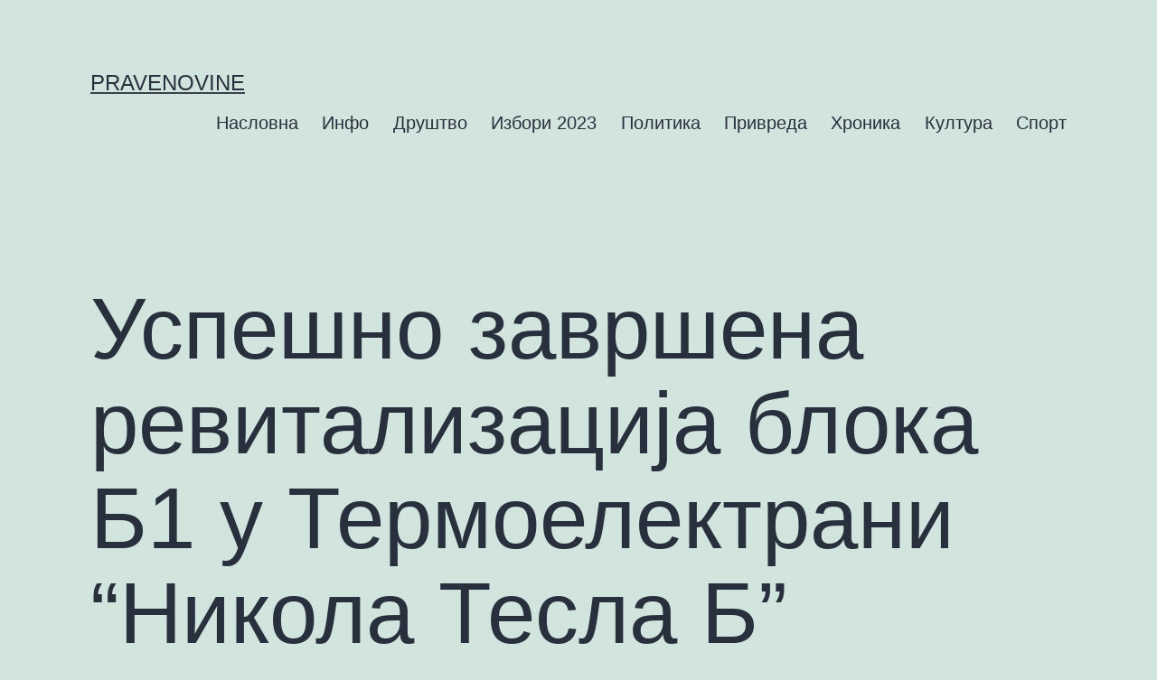

--- FILE ---
content_type: text/html; charset=UTF-8
request_url: https://wp.pravenovine.rs/vesti/privreda/uspeshno-zavrshena-revitalizacija-bloka-b1-u-termoelektrani-nikola-tesla-b-20211126-2021-11-26/
body_size: 12862
content:
<!doctype html>
<html lang="en-US" >
<head>
	<meta charset="UTF-8" />
	<meta name="viewport" content="width=device-width, initial-scale=1" />
	<link rel='dns-prefetch' href='//pravenovine.b-cdn.net' /><title>Успешно завршена ревитализација блока Б1 у Термоелектрани &#8220;Никола Тесла Б&#8221; &#8211; pravenovine</title>
<meta name='robots' content='max-image-preview:large' />
<link rel="alternate" type="application/rss+xml" title="pravenovine &raquo; Feed" href="https://wp.pravenovine.rs/feed/" />
<link rel="alternate" type="application/rss+xml" title="pravenovine &raquo; Comments Feed" href="https://wp.pravenovine.rs/comments/feed/" />
<link rel="alternate" type="application/rss+xml" title="pravenovine &raquo; Успешно завршена ревитализација блока Б1 у Термоелектрани &#8220;Никола Тесла Б&#8221; Comments Feed" href="https://wp.pravenovine.rs/vesti/privreda/uspeshno-zavrshena-revitalizacija-bloka-b1-u-termoelektrani-nikola-tesla-b-20211126-2021-11-26/feed/" />
<link rel="alternate" title="oEmbed (JSON)" type="application/json+oembed" href="https://wp.pravenovine.rs/wp-json/oembed/1.0/embed?url=https%3A%2F%2Fwp.pravenovine.rs%2Fvesti%2Fprivreda%2Fuspeshno-zavrshena-revitalizacija-bloka-b1-u-termoelektrani-nikola-tesla-b-20211126-2021-11-26%2F" />
<link rel="alternate" title="oEmbed (XML)" type="text/xml+oembed" href="https://wp.pravenovine.rs/wp-json/oembed/1.0/embed?url=https%3A%2F%2Fwp.pravenovine.rs%2Fvesti%2Fprivreda%2Fuspeshno-zavrshena-revitalizacija-bloka-b1-u-termoelektrani-nikola-tesla-b-20211126-2021-11-26%2F&#038;format=xml" />
<style id='wp-img-auto-sizes-contain-inline-css'>
img:is([sizes=auto i],[sizes^="auto," i]){contain-intrinsic-size:3000px 1500px}
/*# sourceURL=wp-img-auto-sizes-contain-inline-css */
</style>
<style id='wp-emoji-styles-inline-css'>

	img.wp-smiley, img.emoji {
		display: inline !important;
		border: none !important;
		box-shadow: none !important;
		height: 1em !important;
		width: 1em !important;
		margin: 0 0.07em !important;
		vertical-align: -0.1em !important;
		background: none !important;
		padding: 0 !important;
	}
/*# sourceURL=wp-emoji-styles-inline-css */
</style>
<style id='wp-block-library-inline-css'>
:root{--wp-block-synced-color:#7a00df;--wp-block-synced-color--rgb:122,0,223;--wp-bound-block-color:var(--wp-block-synced-color);--wp-editor-canvas-background:#ddd;--wp-admin-theme-color:#007cba;--wp-admin-theme-color--rgb:0,124,186;--wp-admin-theme-color-darker-10:#006ba1;--wp-admin-theme-color-darker-10--rgb:0,107,160.5;--wp-admin-theme-color-darker-20:#005a87;--wp-admin-theme-color-darker-20--rgb:0,90,135;--wp-admin-border-width-focus:2px}@media (min-resolution:192dpi){:root{--wp-admin-border-width-focus:1.5px}}.wp-element-button{cursor:pointer}:root .has-very-light-gray-background-color{background-color:#eee}:root .has-very-dark-gray-background-color{background-color:#313131}:root .has-very-light-gray-color{color:#eee}:root .has-very-dark-gray-color{color:#313131}:root .has-vivid-green-cyan-to-vivid-cyan-blue-gradient-background{background:linear-gradient(135deg,#00d084,#0693e3)}:root .has-purple-crush-gradient-background{background:linear-gradient(135deg,#34e2e4,#4721fb 50%,#ab1dfe)}:root .has-hazy-dawn-gradient-background{background:linear-gradient(135deg,#faaca8,#dad0ec)}:root .has-subdued-olive-gradient-background{background:linear-gradient(135deg,#fafae1,#67a671)}:root .has-atomic-cream-gradient-background{background:linear-gradient(135deg,#fdd79a,#004a59)}:root .has-nightshade-gradient-background{background:linear-gradient(135deg,#330968,#31cdcf)}:root .has-midnight-gradient-background{background:linear-gradient(135deg,#020381,#2874fc)}:root{--wp--preset--font-size--normal:16px;--wp--preset--font-size--huge:42px}.has-regular-font-size{font-size:1em}.has-larger-font-size{font-size:2.625em}.has-normal-font-size{font-size:var(--wp--preset--font-size--normal)}.has-huge-font-size{font-size:var(--wp--preset--font-size--huge)}.has-text-align-center{text-align:center}.has-text-align-left{text-align:left}.has-text-align-right{text-align:right}.has-fit-text{white-space:nowrap!important}#end-resizable-editor-section{display:none}.aligncenter{clear:both}.items-justified-left{justify-content:flex-start}.items-justified-center{justify-content:center}.items-justified-right{justify-content:flex-end}.items-justified-space-between{justify-content:space-between}.screen-reader-text{border:0;clip-path:inset(50%);height:1px;margin:-1px;overflow:hidden;padding:0;position:absolute;width:1px;word-wrap:normal!important}.screen-reader-text:focus{background-color:#ddd;clip-path:none;color:#444;display:block;font-size:1em;height:auto;left:5px;line-height:normal;padding:15px 23px 14px;text-decoration:none;top:5px;width:auto;z-index:100000}html :where(.has-border-color){border-style:solid}html :where([style*=border-top-color]){border-top-style:solid}html :where([style*=border-right-color]){border-right-style:solid}html :where([style*=border-bottom-color]){border-bottom-style:solid}html :where([style*=border-left-color]){border-left-style:solid}html :where([style*=border-width]){border-style:solid}html :where([style*=border-top-width]){border-top-style:solid}html :where([style*=border-right-width]){border-right-style:solid}html :where([style*=border-bottom-width]){border-bottom-style:solid}html :where([style*=border-left-width]){border-left-style:solid}html :where(img[class*=wp-image-]){height:auto;max-width:100%}:where(figure){margin:0 0 1em}html :where(.is-position-sticky){--wp-admin--admin-bar--position-offset:var(--wp-admin--admin-bar--height,0px)}@media screen and (max-width:600px){html :where(.is-position-sticky){--wp-admin--admin-bar--position-offset:0px}}

/*# sourceURL=wp-block-library-inline-css */
</style><style id='wp-block-archives-inline-css'>
.wp-block-archives{box-sizing:border-box}.wp-block-archives-dropdown label{display:block}
/*# sourceURL=https://wp.pravenovine.rs/wp-includes/blocks/archives/style.min.css */
</style>
<style id='wp-block-categories-inline-css'>
.wp-block-categories{box-sizing:border-box}.wp-block-categories.alignleft{margin-right:2em}.wp-block-categories.alignright{margin-left:2em}.wp-block-categories.wp-block-categories-dropdown.aligncenter{text-align:center}.wp-block-categories .wp-block-categories__label{display:block;width:100%}
/*# sourceURL=https://wp.pravenovine.rs/wp-includes/blocks/categories/style.min.css */
</style>
<style id='wp-block-heading-inline-css'>
h1:where(.wp-block-heading).has-background,h2:where(.wp-block-heading).has-background,h3:where(.wp-block-heading).has-background,h4:where(.wp-block-heading).has-background,h5:where(.wp-block-heading).has-background,h6:where(.wp-block-heading).has-background{padding:1.25em 2.375em}h1.has-text-align-left[style*=writing-mode]:where([style*=vertical-lr]),h1.has-text-align-right[style*=writing-mode]:where([style*=vertical-rl]),h2.has-text-align-left[style*=writing-mode]:where([style*=vertical-lr]),h2.has-text-align-right[style*=writing-mode]:where([style*=vertical-rl]),h3.has-text-align-left[style*=writing-mode]:where([style*=vertical-lr]),h3.has-text-align-right[style*=writing-mode]:where([style*=vertical-rl]),h4.has-text-align-left[style*=writing-mode]:where([style*=vertical-lr]),h4.has-text-align-right[style*=writing-mode]:where([style*=vertical-rl]),h5.has-text-align-left[style*=writing-mode]:where([style*=vertical-lr]),h5.has-text-align-right[style*=writing-mode]:where([style*=vertical-rl]),h6.has-text-align-left[style*=writing-mode]:where([style*=vertical-lr]),h6.has-text-align-right[style*=writing-mode]:where([style*=vertical-rl]){rotate:180deg}
/*# sourceURL=https://wp.pravenovine.rs/wp-includes/blocks/heading/style.min.css */
</style>
<style id='wp-block-latest-comments-inline-css'>
ol.wp-block-latest-comments{box-sizing:border-box;margin-left:0}:where(.wp-block-latest-comments:not([style*=line-height] .wp-block-latest-comments__comment)){line-height:1.1}:where(.wp-block-latest-comments:not([style*=line-height] .wp-block-latest-comments__comment-excerpt p)){line-height:1.8}.has-dates :where(.wp-block-latest-comments:not([style*=line-height])),.has-excerpts :where(.wp-block-latest-comments:not([style*=line-height])){line-height:1.5}.wp-block-latest-comments .wp-block-latest-comments{padding-left:0}.wp-block-latest-comments__comment{list-style:none;margin-bottom:1em}.has-avatars .wp-block-latest-comments__comment{list-style:none;min-height:2.25em}.has-avatars .wp-block-latest-comments__comment .wp-block-latest-comments__comment-excerpt,.has-avatars .wp-block-latest-comments__comment .wp-block-latest-comments__comment-meta{margin-left:3.25em}.wp-block-latest-comments__comment-excerpt p{font-size:.875em;margin:.36em 0 1.4em}.wp-block-latest-comments__comment-date{display:block;font-size:.75em}.wp-block-latest-comments .avatar,.wp-block-latest-comments__comment-avatar{border-radius:1.5em;display:block;float:left;height:2.5em;margin-right:.75em;width:2.5em}.wp-block-latest-comments[class*=-font-size] a,.wp-block-latest-comments[style*=font-size] a{font-size:inherit}
/*# sourceURL=https://wp.pravenovine.rs/wp-includes/blocks/latest-comments/style.min.css */
</style>
<style id='wp-block-latest-posts-inline-css'>
.wp-block-latest-posts{box-sizing:border-box}.wp-block-latest-posts.alignleft{margin-right:2em}.wp-block-latest-posts.alignright{margin-left:2em}.wp-block-latest-posts.wp-block-latest-posts__list{list-style:none}.wp-block-latest-posts.wp-block-latest-posts__list li{clear:both;overflow-wrap:break-word}.wp-block-latest-posts.is-grid{display:flex;flex-wrap:wrap}.wp-block-latest-posts.is-grid li{margin:0 1.25em 1.25em 0;width:100%}@media (min-width:600px){.wp-block-latest-posts.columns-2 li{width:calc(50% - .625em)}.wp-block-latest-posts.columns-2 li:nth-child(2n){margin-right:0}.wp-block-latest-posts.columns-3 li{width:calc(33.33333% - .83333em)}.wp-block-latest-posts.columns-3 li:nth-child(3n){margin-right:0}.wp-block-latest-posts.columns-4 li{width:calc(25% - .9375em)}.wp-block-latest-posts.columns-4 li:nth-child(4n){margin-right:0}.wp-block-latest-posts.columns-5 li{width:calc(20% - 1em)}.wp-block-latest-posts.columns-5 li:nth-child(5n){margin-right:0}.wp-block-latest-posts.columns-6 li{width:calc(16.66667% - 1.04167em)}.wp-block-latest-posts.columns-6 li:nth-child(6n){margin-right:0}}:root :where(.wp-block-latest-posts.is-grid){padding:0}:root :where(.wp-block-latest-posts.wp-block-latest-posts__list){padding-left:0}.wp-block-latest-posts__post-author,.wp-block-latest-posts__post-date{display:block;font-size:.8125em}.wp-block-latest-posts__post-excerpt,.wp-block-latest-posts__post-full-content{margin-bottom:1em;margin-top:.5em}.wp-block-latest-posts__featured-image a{display:inline-block}.wp-block-latest-posts__featured-image img{height:auto;max-width:100%;width:auto}.wp-block-latest-posts__featured-image.alignleft{float:left;margin-right:1em}.wp-block-latest-posts__featured-image.alignright{float:right;margin-left:1em}.wp-block-latest-posts__featured-image.aligncenter{margin-bottom:1em;text-align:center}
/*# sourceURL=https://wp.pravenovine.rs/wp-includes/blocks/latest-posts/style.min.css */
</style>
<style id='wp-block-search-inline-css'>
.wp-block-search__button{margin-left:10px;word-break:normal}.wp-block-search__button.has-icon{line-height:0}.wp-block-search__button svg{height:1.25em;min-height:24px;min-width:24px;width:1.25em;fill:currentColor;vertical-align:text-bottom}:where(.wp-block-search__button){border:1px solid #ccc;padding:6px 10px}.wp-block-search__inside-wrapper{display:flex;flex:auto;flex-wrap:nowrap;max-width:100%}.wp-block-search__label{width:100%}.wp-block-search.wp-block-search__button-only .wp-block-search__button{box-sizing:border-box;display:flex;flex-shrink:0;justify-content:center;margin-left:0;max-width:100%}.wp-block-search.wp-block-search__button-only .wp-block-search__inside-wrapper{min-width:0!important;transition-property:width}.wp-block-search.wp-block-search__button-only .wp-block-search__input{flex-basis:100%;transition-duration:.3s}.wp-block-search.wp-block-search__button-only.wp-block-search__searchfield-hidden,.wp-block-search.wp-block-search__button-only.wp-block-search__searchfield-hidden .wp-block-search__inside-wrapper{overflow:hidden}.wp-block-search.wp-block-search__button-only.wp-block-search__searchfield-hidden .wp-block-search__input{border-left-width:0!important;border-right-width:0!important;flex-basis:0;flex-grow:0;margin:0;min-width:0!important;padding-left:0!important;padding-right:0!important;width:0!important}:where(.wp-block-search__input){appearance:none;border:1px solid #949494;flex-grow:1;font-family:inherit;font-size:inherit;font-style:inherit;font-weight:inherit;letter-spacing:inherit;line-height:inherit;margin-left:0;margin-right:0;min-width:3rem;padding:8px;text-decoration:unset!important;text-transform:inherit}:where(.wp-block-search__button-inside .wp-block-search__inside-wrapper){background-color:#fff;border:1px solid #949494;box-sizing:border-box;padding:4px}:where(.wp-block-search__button-inside .wp-block-search__inside-wrapper) .wp-block-search__input{border:none;border-radius:0;padding:0 4px}:where(.wp-block-search__button-inside .wp-block-search__inside-wrapper) .wp-block-search__input:focus{outline:none}:where(.wp-block-search__button-inside .wp-block-search__inside-wrapper) :where(.wp-block-search__button){padding:4px 8px}.wp-block-search.aligncenter .wp-block-search__inside-wrapper{margin:auto}.wp-block[data-align=right] .wp-block-search.wp-block-search__button-only .wp-block-search__inside-wrapper{float:right}
/*# sourceURL=https://wp.pravenovine.rs/wp-includes/blocks/search/style.min.css */
</style>
<style id='wp-block-search-theme-inline-css'>
.wp-block-search .wp-block-search__label{font-weight:700}.wp-block-search__button{border:1px solid #ccc;padding:.375em .625em}
/*# sourceURL=https://wp.pravenovine.rs/wp-includes/blocks/search/theme.min.css */
</style>
<style id='wp-block-group-inline-css'>
.wp-block-group{box-sizing:border-box}:where(.wp-block-group.wp-block-group-is-layout-constrained){position:relative}
/*# sourceURL=https://wp.pravenovine.rs/wp-includes/blocks/group/style.min.css */
</style>
<style id='wp-block-group-theme-inline-css'>
:where(.wp-block-group.has-background){padding:1.25em 2.375em}
/*# sourceURL=https://wp.pravenovine.rs/wp-includes/blocks/group/theme.min.css */
</style>
<style id='global-styles-inline-css'>
:root{--wp--preset--aspect-ratio--square: 1;--wp--preset--aspect-ratio--4-3: 4/3;--wp--preset--aspect-ratio--3-4: 3/4;--wp--preset--aspect-ratio--3-2: 3/2;--wp--preset--aspect-ratio--2-3: 2/3;--wp--preset--aspect-ratio--16-9: 16/9;--wp--preset--aspect-ratio--9-16: 9/16;--wp--preset--color--black: #000000;--wp--preset--color--cyan-bluish-gray: #abb8c3;--wp--preset--color--white: #FFFFFF;--wp--preset--color--pale-pink: #f78da7;--wp--preset--color--vivid-red: #cf2e2e;--wp--preset--color--luminous-vivid-orange: #ff6900;--wp--preset--color--luminous-vivid-amber: #fcb900;--wp--preset--color--light-green-cyan: #7bdcb5;--wp--preset--color--vivid-green-cyan: #00d084;--wp--preset--color--pale-cyan-blue: #8ed1fc;--wp--preset--color--vivid-cyan-blue: #0693e3;--wp--preset--color--vivid-purple: #9b51e0;--wp--preset--color--dark-gray: #28303D;--wp--preset--color--gray: #39414D;--wp--preset--color--green: #D1E4DD;--wp--preset--color--blue: #D1DFE4;--wp--preset--color--purple: #D1D1E4;--wp--preset--color--red: #E4D1D1;--wp--preset--color--orange: #E4DAD1;--wp--preset--color--yellow: #EEEADD;--wp--preset--gradient--vivid-cyan-blue-to-vivid-purple: linear-gradient(135deg,rgb(6,147,227) 0%,rgb(155,81,224) 100%);--wp--preset--gradient--light-green-cyan-to-vivid-green-cyan: linear-gradient(135deg,rgb(122,220,180) 0%,rgb(0,208,130) 100%);--wp--preset--gradient--luminous-vivid-amber-to-luminous-vivid-orange: linear-gradient(135deg,rgb(252,185,0) 0%,rgb(255,105,0) 100%);--wp--preset--gradient--luminous-vivid-orange-to-vivid-red: linear-gradient(135deg,rgb(255,105,0) 0%,rgb(207,46,46) 100%);--wp--preset--gradient--very-light-gray-to-cyan-bluish-gray: linear-gradient(135deg,rgb(238,238,238) 0%,rgb(169,184,195) 100%);--wp--preset--gradient--cool-to-warm-spectrum: linear-gradient(135deg,rgb(74,234,220) 0%,rgb(151,120,209) 20%,rgb(207,42,186) 40%,rgb(238,44,130) 60%,rgb(251,105,98) 80%,rgb(254,248,76) 100%);--wp--preset--gradient--blush-light-purple: linear-gradient(135deg,rgb(255,206,236) 0%,rgb(152,150,240) 100%);--wp--preset--gradient--blush-bordeaux: linear-gradient(135deg,rgb(254,205,165) 0%,rgb(254,45,45) 50%,rgb(107,0,62) 100%);--wp--preset--gradient--luminous-dusk: linear-gradient(135deg,rgb(255,203,112) 0%,rgb(199,81,192) 50%,rgb(65,88,208) 100%);--wp--preset--gradient--pale-ocean: linear-gradient(135deg,rgb(255,245,203) 0%,rgb(182,227,212) 50%,rgb(51,167,181) 100%);--wp--preset--gradient--electric-grass: linear-gradient(135deg,rgb(202,248,128) 0%,rgb(113,206,126) 100%);--wp--preset--gradient--midnight: linear-gradient(135deg,rgb(2,3,129) 0%,rgb(40,116,252) 100%);--wp--preset--gradient--purple-to-yellow: linear-gradient(160deg, #D1D1E4 0%, #EEEADD 100%);--wp--preset--gradient--yellow-to-purple: linear-gradient(160deg, #EEEADD 0%, #D1D1E4 100%);--wp--preset--gradient--green-to-yellow: linear-gradient(160deg, #D1E4DD 0%, #EEEADD 100%);--wp--preset--gradient--yellow-to-green: linear-gradient(160deg, #EEEADD 0%, #D1E4DD 100%);--wp--preset--gradient--red-to-yellow: linear-gradient(160deg, #E4D1D1 0%, #EEEADD 100%);--wp--preset--gradient--yellow-to-red: linear-gradient(160deg, #EEEADD 0%, #E4D1D1 100%);--wp--preset--gradient--purple-to-red: linear-gradient(160deg, #D1D1E4 0%, #E4D1D1 100%);--wp--preset--gradient--red-to-purple: linear-gradient(160deg, #E4D1D1 0%, #D1D1E4 100%);--wp--preset--font-size--small: 18px;--wp--preset--font-size--medium: 20px;--wp--preset--font-size--large: 24px;--wp--preset--font-size--x-large: 42px;--wp--preset--font-size--extra-small: 16px;--wp--preset--font-size--normal: 20px;--wp--preset--font-size--extra-large: 40px;--wp--preset--font-size--huge: 96px;--wp--preset--font-size--gigantic: 144px;--wp--preset--spacing--20: 0.44rem;--wp--preset--spacing--30: 0.67rem;--wp--preset--spacing--40: 1rem;--wp--preset--spacing--50: 1.5rem;--wp--preset--spacing--60: 2.25rem;--wp--preset--spacing--70: 3.38rem;--wp--preset--spacing--80: 5.06rem;--wp--preset--shadow--natural: 6px 6px 9px rgba(0, 0, 0, 0.2);--wp--preset--shadow--deep: 12px 12px 50px rgba(0, 0, 0, 0.4);--wp--preset--shadow--sharp: 6px 6px 0px rgba(0, 0, 0, 0.2);--wp--preset--shadow--outlined: 6px 6px 0px -3px rgb(255, 255, 255), 6px 6px rgb(0, 0, 0);--wp--preset--shadow--crisp: 6px 6px 0px rgb(0, 0, 0);}:where(.is-layout-flex){gap: 0.5em;}:where(.is-layout-grid){gap: 0.5em;}body .is-layout-flex{display: flex;}.is-layout-flex{flex-wrap: wrap;align-items: center;}.is-layout-flex > :is(*, div){margin: 0;}body .is-layout-grid{display: grid;}.is-layout-grid > :is(*, div){margin: 0;}:where(.wp-block-columns.is-layout-flex){gap: 2em;}:where(.wp-block-columns.is-layout-grid){gap: 2em;}:where(.wp-block-post-template.is-layout-flex){gap: 1.25em;}:where(.wp-block-post-template.is-layout-grid){gap: 1.25em;}.has-black-color{color: var(--wp--preset--color--black) !important;}.has-cyan-bluish-gray-color{color: var(--wp--preset--color--cyan-bluish-gray) !important;}.has-white-color{color: var(--wp--preset--color--white) !important;}.has-pale-pink-color{color: var(--wp--preset--color--pale-pink) !important;}.has-vivid-red-color{color: var(--wp--preset--color--vivid-red) !important;}.has-luminous-vivid-orange-color{color: var(--wp--preset--color--luminous-vivid-orange) !important;}.has-luminous-vivid-amber-color{color: var(--wp--preset--color--luminous-vivid-amber) !important;}.has-light-green-cyan-color{color: var(--wp--preset--color--light-green-cyan) !important;}.has-vivid-green-cyan-color{color: var(--wp--preset--color--vivid-green-cyan) !important;}.has-pale-cyan-blue-color{color: var(--wp--preset--color--pale-cyan-blue) !important;}.has-vivid-cyan-blue-color{color: var(--wp--preset--color--vivid-cyan-blue) !important;}.has-vivid-purple-color{color: var(--wp--preset--color--vivid-purple) !important;}.has-black-background-color{background-color: var(--wp--preset--color--black) !important;}.has-cyan-bluish-gray-background-color{background-color: var(--wp--preset--color--cyan-bluish-gray) !important;}.has-white-background-color{background-color: var(--wp--preset--color--white) !important;}.has-pale-pink-background-color{background-color: var(--wp--preset--color--pale-pink) !important;}.has-vivid-red-background-color{background-color: var(--wp--preset--color--vivid-red) !important;}.has-luminous-vivid-orange-background-color{background-color: var(--wp--preset--color--luminous-vivid-orange) !important;}.has-luminous-vivid-amber-background-color{background-color: var(--wp--preset--color--luminous-vivid-amber) !important;}.has-light-green-cyan-background-color{background-color: var(--wp--preset--color--light-green-cyan) !important;}.has-vivid-green-cyan-background-color{background-color: var(--wp--preset--color--vivid-green-cyan) !important;}.has-pale-cyan-blue-background-color{background-color: var(--wp--preset--color--pale-cyan-blue) !important;}.has-vivid-cyan-blue-background-color{background-color: var(--wp--preset--color--vivid-cyan-blue) !important;}.has-vivid-purple-background-color{background-color: var(--wp--preset--color--vivid-purple) !important;}.has-black-border-color{border-color: var(--wp--preset--color--black) !important;}.has-cyan-bluish-gray-border-color{border-color: var(--wp--preset--color--cyan-bluish-gray) !important;}.has-white-border-color{border-color: var(--wp--preset--color--white) !important;}.has-pale-pink-border-color{border-color: var(--wp--preset--color--pale-pink) !important;}.has-vivid-red-border-color{border-color: var(--wp--preset--color--vivid-red) !important;}.has-luminous-vivid-orange-border-color{border-color: var(--wp--preset--color--luminous-vivid-orange) !important;}.has-luminous-vivid-amber-border-color{border-color: var(--wp--preset--color--luminous-vivid-amber) !important;}.has-light-green-cyan-border-color{border-color: var(--wp--preset--color--light-green-cyan) !important;}.has-vivid-green-cyan-border-color{border-color: var(--wp--preset--color--vivid-green-cyan) !important;}.has-pale-cyan-blue-border-color{border-color: var(--wp--preset--color--pale-cyan-blue) !important;}.has-vivid-cyan-blue-border-color{border-color: var(--wp--preset--color--vivid-cyan-blue) !important;}.has-vivid-purple-border-color{border-color: var(--wp--preset--color--vivid-purple) !important;}.has-vivid-cyan-blue-to-vivid-purple-gradient-background{background: var(--wp--preset--gradient--vivid-cyan-blue-to-vivid-purple) !important;}.has-light-green-cyan-to-vivid-green-cyan-gradient-background{background: var(--wp--preset--gradient--light-green-cyan-to-vivid-green-cyan) !important;}.has-luminous-vivid-amber-to-luminous-vivid-orange-gradient-background{background: var(--wp--preset--gradient--luminous-vivid-amber-to-luminous-vivid-orange) !important;}.has-luminous-vivid-orange-to-vivid-red-gradient-background{background: var(--wp--preset--gradient--luminous-vivid-orange-to-vivid-red) !important;}.has-very-light-gray-to-cyan-bluish-gray-gradient-background{background: var(--wp--preset--gradient--very-light-gray-to-cyan-bluish-gray) !important;}.has-cool-to-warm-spectrum-gradient-background{background: var(--wp--preset--gradient--cool-to-warm-spectrum) !important;}.has-blush-light-purple-gradient-background{background: var(--wp--preset--gradient--blush-light-purple) !important;}.has-blush-bordeaux-gradient-background{background: var(--wp--preset--gradient--blush-bordeaux) !important;}.has-luminous-dusk-gradient-background{background: var(--wp--preset--gradient--luminous-dusk) !important;}.has-pale-ocean-gradient-background{background: var(--wp--preset--gradient--pale-ocean) !important;}.has-electric-grass-gradient-background{background: var(--wp--preset--gradient--electric-grass) !important;}.has-midnight-gradient-background{background: var(--wp--preset--gradient--midnight) !important;}.has-small-font-size{font-size: var(--wp--preset--font-size--small) !important;}.has-medium-font-size{font-size: var(--wp--preset--font-size--medium) !important;}.has-large-font-size{font-size: var(--wp--preset--font-size--large) !important;}.has-x-large-font-size{font-size: var(--wp--preset--font-size--x-large) !important;}
/*# sourceURL=global-styles-inline-css */
</style>

<style id='classic-theme-styles-inline-css'>
/*! This file is auto-generated */
.wp-block-button__link{color:#fff;background-color:#32373c;border-radius:9999px;box-shadow:none;text-decoration:none;padding:calc(.667em + 2px) calc(1.333em + 2px);font-size:1.125em}.wp-block-file__button{background:#32373c;color:#fff;text-decoration:none}
/*# sourceURL=/wp-includes/css/classic-themes.min.css */
</style>
<link rel='stylesheet' id='twenty-twenty-one-custom-color-overrides-css' href='https://pravenovine.b-cdn.net/wp-content/themes/twentytwentyone/assets/css/custom-color-overrides.css?ver=1.9' media='all' />
<link rel='stylesheet' id='twenty-twenty-one-style-css' href='https://pravenovine.b-cdn.net/wp-content/themes/twentytwentyone/style.css?ver=1.9' media='all' />
<link rel='stylesheet' id='twenty-twenty-one-print-style-css' href='https://pravenovine.b-cdn.net/wp-content/themes/twentytwentyone/assets/css/print.css?ver=1.9' media='print' />
<link rel="https://api.w.org/" href="https://wp.pravenovine.rs/wp-json/" /><link rel="alternate" title="JSON" type="application/json" href="https://wp.pravenovine.rs/wp-json/wp/v2/posts/3421" /><link rel="EditURI" type="application/rsd+xml" title="RSD" href="https://wp.pravenovine.rs/xmlrpc.php?rsd" />
<meta name="generator" content="WordPress 6.9" />
<meta name="generator" content="WordPress Transliterator 1.11.1" />
<link rel="canonical" href="https://wp.pravenovine.rs/vesti/privreda/uspeshno-zavrshena-revitalizacija-bloka-b1-u-termoelektrani-nikola-tesla-b-20211126-2021-11-26/" />
<link rel='shortlink' href='https://wp.pravenovine.rs/?p=3421' />
<link rel="pingback" href="https://wp.pravenovine.rs/xmlrpc.php"></head>

<body class="wp-singular post-template-default single single-post postid-3421 single-format-standard wp-embed-responsive wp-theme-twentytwentyone rstr-lat_to_cyr transliteration-lat_to_cyr lat_to_cyr is-light-theme no-js singular has-main-navigation">
<div id="page" class="site">
	<a class="skip-link screen-reader-text" href="#content">
		Skip to content	</a>

	
<header id="masthead" class="site-header has-title-and-tagline has-menu">

	

<div class="site-branding">

	
						<p class="site-title"><a href="https://wp.pravenovine.rs/">pravenovine</a></p>
			
	</div><!-- .site-branding -->
	
	<nav id="site-navigation" class="primary-navigation" aria-label="Primary menu">
		<div class="menu-button-container">
			<button id="primary-mobile-menu" class="button" aria-controls="primary-menu-list" aria-expanded="false">
				<span class="dropdown-icon open">Menu					<svg class="svg-icon" width="24" height="24" aria-hidden="true" role="img" focusable="false" viewBox="0 0 24 24" fill="none" xmlns="http://www.w3.org/2000/svg"><path fill-rule="evenodd" clip-rule="evenodd" d="M4.5 6H19.5V7.5H4.5V6ZM4.5 12H19.5V13.5H4.5V12ZM19.5 18H4.5V19.5H19.5V18Z" fill="currentColor"/></svg>				</span>
				<span class="dropdown-icon close">Close					<svg class="svg-icon" width="24" height="24" aria-hidden="true" role="img" focusable="false" viewBox="0 0 24 24" fill="none" xmlns="http://www.w3.org/2000/svg"><path fill-rule="evenodd" clip-rule="evenodd" d="M12 10.9394L5.53033 4.46973L4.46967 5.53039L10.9393 12.0001L4.46967 18.4697L5.53033 19.5304L12 13.0607L18.4697 19.5304L19.5303 18.4697L13.0607 12.0001L19.5303 5.53039L18.4697 4.46973L12 10.9394Z" fill="currentColor"/></svg>				</span>
			</button><!-- #primary-mobile-menu -->
		</div><!-- .menu-button-container -->
		<div class="primary-menu-container"><ul id="primary-menu-list" class="menu-wrapper"><li id="menu-item-8727" class="menu-item menu-item-type-custom menu-item-object-custom menu-item-8727"><a href="/">Насловна</a></li>
<li id="menu-item-8720" class="menu-item menu-item-type-taxonomy menu-item-object-category menu-item-8720"><a href="https://wp.pravenovine.rs/category/vesti/info/">Инфо</a></li>
<li id="menu-item-8719" class="menu-item menu-item-type-taxonomy menu-item-object-category menu-item-8719"><a href="https://wp.pravenovine.rs/category/vesti/drustvo/">Друштво</a></li>
<li id="menu-item-8813" class="menu-item menu-item-type-taxonomy menu-item-object-category menu-item-8813"><a href="https://wp.pravenovine.rs/category/vesti/izbori-2023/">Избори 2023</a></li>
<li id="menu-item-8721" class="menu-item menu-item-type-taxonomy menu-item-object-category menu-item-8721"><a href="https://wp.pravenovine.rs/category/vesti/politika/">Политика</a></li>
<li id="menu-item-8722" class="menu-item menu-item-type-taxonomy menu-item-object-category current-post-ancestor current-menu-parent current-post-parent menu-item-8722"><a href="https://wp.pravenovine.rs/category/vesti/privreda/">Привреда</a></li>
<li id="menu-item-8725" class="menu-item menu-item-type-taxonomy menu-item-object-category menu-item-8725"><a href="https://wp.pravenovine.rs/category/vesti/hronika/">Хроника</a></li>
<li id="menu-item-8723" class="menu-item menu-item-type-taxonomy menu-item-object-category menu-item-8723"><a href="https://wp.pravenovine.rs/category/vesti/kultura/">Култура</a></li>
<li id="menu-item-8724" class="menu-item menu-item-type-taxonomy menu-item-object-category menu-item-8724"><a href="https://wp.pravenovine.rs/category/vesti/sport/">Спорт</a></li>
</ul></div>	</nav><!-- #site-navigation -->
	
</header><!-- #masthead -->

	<div id="content" class="site-content">
		<div id="primary" class="content-area">
			<main id="main" class="site-main">

<article id="post-3421" class="post-3421 post type-post status-publish format-standard has-post-thumbnail hentry category-privreda entry">

	<header class="entry-header alignwide">
		<h1 class="entry-title">Успешно завршена ревитализација блока Б1 у Термоелектрани &#8220;Никола Тесла Б&#8221;</h1>		
		
			<figure class="post-thumbnail">
				<img width="830" height="553" src="https://pravenovine.b-cdn.net/wp-content/uploads/2023/10/revitalizacija-tent-b1-milorad-grcic-830x0-1.jpg" class="attachment-post-thumbnail size-post-thumbnail wp-post-image" alt="" decoding="async" fetchpriority="high" srcset="https://pravenovine.b-cdn.net/wp-content/uploads/2023/10/revitalizacija-tent-b1-milorad-grcic-830x0-1.jpg 830w, https://pravenovine.b-cdn.net/wp-content/uploads/2023/10/revitalizacija-tent-b1-milorad-grcic-830x0-1-300x200.jpg 300w, https://pravenovine.b-cdn.net/wp-content/uploads/2023/10/revitalizacija-tent-b1-milorad-grcic-830x0-1-768x512.jpg 768w" sizes="(max-width: 830px) 100vw, 830px" style="width:100%;height:66.63%;max-width:830px;" />							</figure><!-- .post-thumbnail -->

					</header><!-- .entry-header -->

	<div class="entry-content">
		<p>После успешно завршене ревитализације, блок Б1 у Термоелектрани &#8220;Никола Тесла Б&#8221; пуштен је јутрос у 6.53 у пробни рад. Овај блок сада има снагу 670 мегавата, што је за 20 мегавата више него пре модернизације, а додатно му је продужен радни век и повећана ефикасност. Вредност ове инвестиције је 90 милиона евра. Највећи удео од 70 милиона евра има ремонт котловског постројења и чак 70 одсто тог посла урадиле су српске металске и котларске фирме. То је био и најсложенији део ове ревитализације Б1, једног од два најјача термо блока у ЕПС-у.</p>
<p>&#8220;Као што је и обећано приликом посете Александра Вучића, председника Србије, ревитализација блока Б1 завршена је на време и тиме је додатно обезбеђена енергетска сигурност државе&#8221; – рекао је Милорад Грчић, в. д. директора &#8220;Електропривреде Србије&#8221;.</p>
<p>У овом великом пројекту уграђено је 4.000 тона новог челика, 3.000 тона грађевинског материјала, а урађено је више од 55.000 заваривања, без грешке. Хвала младим инжењерима који су били окосница ове модернизације и тиме су постали сигуран стуб знања и стручности за будуће пројекте у ЕПС-у.</p>
<p>Осим повећања снаге, радног века и енергетске ефикасности, ова ревитализација унапредиће и услове заштите животне средине. Уградњом система за редукцију азотних оксида, смањиће се емисија азотних оксида испод 200 милиграма по кубном метру. Еколошки пројекти интензивно се раде и у ТЕНТ А и у ТЕНТ Б. Напредује градња постројења за одсумпоравање у ТЕНТ А, а започет је и пројекат градње таквог постројења и у ТЕНТ Б.</p>
<p>Циљ је да у највећој фабрици струје на Балкану, где се производи више од половина електричне енергије реализују сви пројекти за заштиту животне средине и да до 2027. године све термоелектране ЕПС-а буду у потпуној усаглашености са Директивом о индустријским емисијама.</p>
	</div><!-- .entry-content -->

	<footer class="entry-footer default-max-width">
		<div class="posted-by"><span class="posted-on">Published <time class="entry-date published updated" datetime="2021-11-26T11:35:14+00:00">November 26, 2021</time></span><span class="byline">By <a href="https://wp.pravenovine.rs/author/ana/" rel="author">Ana Radojević Glibetić</a></span></div><div class="post-taxonomies"><span class="cat-links">Categorized as <a href="https://wp.pravenovine.rs/category/vesti/privreda/" rel="category tag">Привреда</a> </span></div>	</footer><!-- .entry-footer -->

				
</article><!-- #post-3421 -->

<div id="comments" class="comments-area default-max-width show-avatars">

	
		<div id="respond" class="comment-respond">
		<h2 id="reply-title" class="comment-reply-title">Leave a comment <small><a rel="nofollow" id="cancel-comment-reply-link" href="/vesti/privreda/uspeshno-zavrshena-revitalizacija-bloka-b1-u-termoelektrani-nikola-tesla-b-20211126-2021-11-26/#respond" style="display:none;">Cancel reply</a></small></h2><form action="https://wp.pravenovine.rs/wp-comments-post.php" method="post" id="commentform" class="comment-form"><p class="comment-notes"><span id="email-notes">Your email address will not be published.</span> <span class="required-field-message">Required fields are marked <span class="required">*</span></span></p><p class="comment-form-comment"><label for="comment">Comment <span class="required">*</span></label> <textarea id="comment" name="comment" cols="45" rows="5" maxlength="65525" required></textarea></p><p class="comment-form-author"><label for="author">Name <span class="required">*</span></label> <input id="author" name="author" type="text" value="" size="30" maxlength="245" autocomplete="name" required /></p>
<p class="comment-form-email"><label for="email">Email <span class="required">*</span></label> <input id="email" name="email" type="email" value="" size="30" maxlength="100" aria-describedby="email-notes" autocomplete="email" required /></p>
<p class="comment-form-url"><label for="url">Website</label> <input id="url" name="url" type="url" value="" size="30" maxlength="200" autocomplete="url" /></p>
<p class="comment-form-cookies-consent"><input id="wp-comment-cookies-consent" name="wp-comment-cookies-consent" type="checkbox" value="yes" /> <label for="wp-comment-cookies-consent">Save my name, email, and website in this browser for the next time I comment.</label></p>
<p class="form-submit"><input name="submit" type="submit" id="submit" class="submit" value="Post Comment" /> <input type='hidden' name='comment_post_ID' value='3421' id='comment_post_ID' />
<input type='hidden' name='comment_parent' id='comment_parent' value='0' />
</p></form>	</div><!-- #respond -->
	
</div><!-- #comments -->

	<nav class="navigation post-navigation" aria-label="Posts">
		<h2 class="screen-reader-text">Post navigation</h2>
		<div class="nav-links"><div class="nav-previous"><a href="https://wp.pravenovine.rs/vesti/kultura/festival-autorskog-filma-od-29-novembra-do-2-decembra-20211125-2021-11-25/" rel="prev"><p class="meta-nav"><svg class="svg-icon" width="24" height="24" aria-hidden="true" role="img" focusable="false" viewBox="0 0 24 24" fill="none" xmlns="http://www.w3.org/2000/svg"><path fill-rule="evenodd" clip-rule="evenodd" d="M20 13v-2H8l4-4-1-2-7 7 7 7 1-2-4-4z" fill="currentColor"/></svg>Previous post</p><p class="post-title">Фестивал ауторског филма од 29. новембра до 2. децембра</p></a></div><div class="nav-next"><a href="https://wp.pravenovine.rs/vesti/drustvo/bogat-program-centra-za-kulturu-lazarevac-video-20211126-2021-11-26/" rel="next"><p class="meta-nav">Next post<svg class="svg-icon" width="24" height="24" aria-hidden="true" role="img" focusable="false" viewBox="0 0 24 24" fill="none" xmlns="http://www.w3.org/2000/svg"><path fill-rule="evenodd" clip-rule="evenodd" d="m4 13v-2h12l-4-4 1-2 7 7-7 7-1-2 4-4z" fill="currentColor"/></svg></p><p class="post-title">Богат програм Центра за културу Лазаревац (ВИДЕО)</p></a></div></div>
	</nav>			</main><!-- #main -->
		</div><!-- #primary -->
	</div><!-- #content -->

	
	<aside class="widget-area">
		<section id="block-2" class="widget widget_block widget_search"><form role="search" method="get" action="https://wp.pravenovine.rs/" class="wp-block-search__button-outside wp-block-search__text-button wp-block-search"    ><label class="wp-block-search__label" for="wp-block-search__input-1" >Search</label><div class="wp-block-search__inside-wrapper" ><input class="wp-block-search__input" id="wp-block-search__input-1" placeholder="" value="" type="search" name="s" required /><button aria-label="Search" class="wp-block-search__button wp-element-button" type="submit" >Search</button></div></form></section><section id="block-3" class="widget widget_block"><div class="wp-block-group"><div class="wp-block-group__inner-container is-layout-flow wp-block-group-is-layout-flow"><h2 class="wp-block-heading">Recent Posts</h2><ul class="wp-block-latest-posts__list wp-block-latest-posts"><li><a class="wp-block-latest-posts__post-title" href="https://wp.pravenovine.rs/vesti/drustvo/vatra-porodici-tadic-progutala-kucu-s-2025-09-19/">Ватра породици Тадић прогутала кућу, сада је  хуманост суграђана на тесту</a></li>
<li><a class="wp-block-latest-posts__post-title" href="https://wp.pravenovine.rs/vesti/pr/laguna-u-lazarevcu-na-novoj-adresi-od-24-2025-07-22/">Лагуна у Лазаревцу на новој адреси од 24. јула! Видимо се у Карађорђевој 35!</a></li>
<li><a class="wp-block-latest-posts__post-title" href="https://wp.pravenovine.rs/vesti/drustvo/referendum-o-ostavci-predsednika-op-2025-06-19/"> Референдум о оставци председника општине сутра пред Скупштином</a></li>
<li><a class="wp-block-latest-posts__post-title" href="https://wp.pravenovine.rs/vesti/drustvo/mitra-i-marija-serdar-sjajnom-pesmom-o-2025-06-19/">МИТРА И МАРИЈА СЕРДАР СЈАЈНОМ ПЕСМОМ ОСВОЈИЛИ СРЦА ПУБЛИКЕ ШИРОМ СРБИЈЕ</a></li>
<li><a class="wp-block-latest-posts__post-title" href="https://wp.pravenovine.rs/vesti/drustvo/tri-osobe-prebacene-na-vojnomedicins-2025-02-19/">Три особе пребачене на Војномедицинску академију, акција спасавања још траје</a></li>
</ul></div></div></section><section id="block-4" class="widget widget_block"><div class="wp-block-group"><div class="wp-block-group__inner-container is-layout-flow wp-block-group-is-layout-flow"><h2 class="wp-block-heading">Recent Comments</h2><div class="no-comments wp-block-latest-comments">No comments to show.</div></div></div></section><section id="block-5" class="widget widget_block"><div class="wp-block-group"><div class="wp-block-group__inner-container is-layout-flow wp-block-group-is-layout-flow"><h2 class="wp-block-heading">Archives</h2><ul class="wp-block-archives-list wp-block-archives">	<li><a href='https://wp.pravenovine.rs/2025/09/'>September 2025</a></li>
	<li><a href='https://wp.pravenovine.rs/2025/07/'>July 2025</a></li>
	<li><a href='https://wp.pravenovine.rs/2025/06/'>June 2025</a></li>
	<li><a href='https://wp.pravenovine.rs/2025/02/'>February 2025</a></li>
	<li><a href='https://wp.pravenovine.rs/2024/12/'>December 2024</a></li>
	<li><a href='https://wp.pravenovine.rs/2024/11/'>November 2024</a></li>
	<li><a href='https://wp.pravenovine.rs/2024/10/'>October 2024</a></li>
	<li><a href='https://wp.pravenovine.rs/2024/07/'>July 2024</a></li>
	<li><a href='https://wp.pravenovine.rs/2024/06/'>June 2024</a></li>
	<li><a href='https://wp.pravenovine.rs/2024/05/'>May 2024</a></li>
	<li><a href='https://wp.pravenovine.rs/2024/04/'>April 2024</a></li>
	<li><a href='https://wp.pravenovine.rs/2024/03/'>March 2024</a></li>
	<li><a href='https://wp.pravenovine.rs/2024/02/'>February 2024</a></li>
	<li><a href='https://wp.pravenovine.rs/2024/01/'>January 2024</a></li>
	<li><a href='https://wp.pravenovine.rs/2023/12/'>December 2023</a></li>
	<li><a href='https://wp.pravenovine.rs/2023/11/'>November 2023</a></li>
	<li><a href='https://wp.pravenovine.rs/2023/10/'>October 2023</a></li>
	<li><a href='https://wp.pravenovine.rs/2023/09/'>September 2023</a></li>
	<li><a href='https://wp.pravenovine.rs/2023/08/'>August 2023</a></li>
	<li><a href='https://wp.pravenovine.rs/2023/07/'>July 2023</a></li>
	<li><a href='https://wp.pravenovine.rs/2023/06/'>June 2023</a></li>
	<li><a href='https://wp.pravenovine.rs/2023/05/'>May 2023</a></li>
	<li><a href='https://wp.pravenovine.rs/2023/04/'>April 2023</a></li>
	<li><a href='https://wp.pravenovine.rs/2023/03/'>March 2023</a></li>
	<li><a href='https://wp.pravenovine.rs/2023/02/'>February 2023</a></li>
	<li><a href='https://wp.pravenovine.rs/2023/01/'>January 2023</a></li>
	<li><a href='https://wp.pravenovine.rs/2022/12/'>December 2022</a></li>
	<li><a href='https://wp.pravenovine.rs/2022/11/'>November 2022</a></li>
	<li><a href='https://wp.pravenovine.rs/2022/10/'>October 2022</a></li>
	<li><a href='https://wp.pravenovine.rs/2022/09/'>September 2022</a></li>
	<li><a href='https://wp.pravenovine.rs/2022/08/'>August 2022</a></li>
	<li><a href='https://wp.pravenovine.rs/2022/07/'>July 2022</a></li>
	<li><a href='https://wp.pravenovine.rs/2022/06/'>June 2022</a></li>
	<li><a href='https://wp.pravenovine.rs/2022/05/'>May 2022</a></li>
	<li><a href='https://wp.pravenovine.rs/2022/04/'>April 2022</a></li>
	<li><a href='https://wp.pravenovine.rs/2022/03/'>March 2022</a></li>
	<li><a href='https://wp.pravenovine.rs/2022/02/'>February 2022</a></li>
	<li><a href='https://wp.pravenovine.rs/2022/01/'>January 2022</a></li>
	<li><a href='https://wp.pravenovine.rs/2021/12/'>December 2021</a></li>
	<li><a href='https://wp.pravenovine.rs/2021/11/'>November 2021</a></li>
	<li><a href='https://wp.pravenovine.rs/2021/10/'>October 2021</a></li>
	<li><a href='https://wp.pravenovine.rs/2021/09/'>September 2021</a></li>
	<li><a href='https://wp.pravenovine.rs/2021/08/'>August 2021</a></li>
	<li><a href='https://wp.pravenovine.rs/2021/07/'>July 2021</a></li>
	<li><a href='https://wp.pravenovine.rs/2021/06/'>June 2021</a></li>
	<li><a href='https://wp.pravenovine.rs/2021/05/'>May 2021</a></li>
	<li><a href='https://wp.pravenovine.rs/2021/04/'>April 2021</a></li>
	<li><a href='https://wp.pravenovine.rs/2021/03/'>March 2021</a></li>
	<li><a href='https://wp.pravenovine.rs/2021/02/'>February 2021</a></li>
	<li><a href='https://wp.pravenovine.rs/2021/01/'>January 2021</a></li>
	<li><a href='https://wp.pravenovine.rs/2020/12/'>December 2020</a></li>
	<li><a href='https://wp.pravenovine.rs/2020/11/'>November 2020</a></li>
	<li><a href='https://wp.pravenovine.rs/2020/10/'>October 2020</a></li>
	<li><a href='https://wp.pravenovine.rs/2020/09/'>September 2020</a></li>
	<li><a href='https://wp.pravenovine.rs/2020/08/'>August 2020</a></li>
	<li><a href='https://wp.pravenovine.rs/2020/07/'>July 2020</a></li>
	<li><a href='https://wp.pravenovine.rs/2020/06/'>June 2020</a></li>
	<li><a href='https://wp.pravenovine.rs/2020/05/'>May 2020</a></li>
	<li><a href='https://wp.pravenovine.rs/2020/04/'>April 2020</a></li>
	<li><a href='https://wp.pravenovine.rs/2020/03/'>March 2020</a></li>
	<li><a href='https://wp.pravenovine.rs/2020/02/'>February 2020</a></li>
	<li><a href='https://wp.pravenovine.rs/2020/01/'>January 2020</a></li>
	<li><a href='https://wp.pravenovine.rs/2019/12/'>December 2019</a></li>
	<li><a href='https://wp.pravenovine.rs/2019/11/'>November 2019</a></li>
	<li><a href='https://wp.pravenovine.rs/2019/10/'>October 2019</a></li>
	<li><a href='https://wp.pravenovine.rs/2019/09/'>September 2019</a></li>
	<li><a href='https://wp.pravenovine.rs/2019/08/'>August 2019</a></li>
	<li><a href='https://wp.pravenovine.rs/2019/07/'>July 2019</a></li>
	<li><a href='https://wp.pravenovine.rs/2019/06/'>June 2019</a></li>
	<li><a href='https://wp.pravenovine.rs/2019/05/'>May 2019</a></li>
	<li><a href='https://wp.pravenovine.rs/2019/04/'>April 2019</a></li>
	<li><a href='https://wp.pravenovine.rs/2019/03/'>March 2019</a></li>
	<li><a href='https://wp.pravenovine.rs/2019/02/'>February 2019</a></li>
	<li><a href='https://wp.pravenovine.rs/2019/01/'>January 2019</a></li>
	<li><a href='https://wp.pravenovine.rs/2018/12/'>December 2018</a></li>
	<li><a href='https://wp.pravenovine.rs/2018/11/'>November 2018</a></li>
	<li><a href='https://wp.pravenovine.rs/2018/10/'>October 2018</a></li>
	<li><a href='https://wp.pravenovine.rs/2018/09/'>September 2018</a></li>
	<li><a href='https://wp.pravenovine.rs/2018/08/'>August 2018</a></li>
	<li><a href='https://wp.pravenovine.rs/2018/07/'>July 2018</a></li>
	<li><a href='https://wp.pravenovine.rs/2018/06/'>June 2018</a></li>
	<li><a href='https://wp.pravenovine.rs/2018/05/'>May 2018</a></li>
	<li><a href='https://wp.pravenovine.rs/2018/04/'>April 2018</a></li>
	<li><a href='https://wp.pravenovine.rs/2018/03/'>March 2018</a></li>
	<li><a href='https://wp.pravenovine.rs/2018/02/'>February 2018</a></li>
	<li><a href='https://wp.pravenovine.rs/2018/01/'>January 2018</a></li>
	<li><a href='https://wp.pravenovine.rs/2017/12/'>December 2017</a></li>
	<li><a href='https://wp.pravenovine.rs/2017/11/'>November 2017</a></li>
	<li><a href='https://wp.pravenovine.rs/2017/10/'>October 2017</a></li>
	<li><a href='https://wp.pravenovine.rs/2017/09/'>September 2017</a></li>
	<li><a href='https://wp.pravenovine.rs/2017/08/'>August 2017</a></li>
	<li><a href='https://wp.pravenovine.rs/2017/07/'>July 2017</a></li>
	<li><a href='https://wp.pravenovine.rs/2017/06/'>June 2017</a></li>
	<li><a href='https://wp.pravenovine.rs/2017/05/'>May 2017</a></li>
	<li><a href='https://wp.pravenovine.rs/2017/04/'>April 2017</a></li>
	<li><a href='https://wp.pravenovine.rs/2017/03/'>March 2017</a></li>
	<li><a href='https://wp.pravenovine.rs/2017/02/'>February 2017</a></li>
	<li><a href='https://wp.pravenovine.rs/2017/01/'>January 2017</a></li>
	<li><a href='https://wp.pravenovine.rs/2016/12/'>December 2016</a></li>
	<li><a href='https://wp.pravenovine.rs/2016/11/'>November 2016</a></li>
	<li><a href='https://wp.pravenovine.rs/2016/10/'>October 2016</a></li>
	<li><a href='https://wp.pravenovine.rs/2016/09/'>September 2016</a></li>
	<li><a href='https://wp.pravenovine.rs/2016/08/'>August 2016</a></li>
	<li><a href='https://wp.pravenovine.rs/2016/07/'>July 2016</a></li>
	<li><a href='https://wp.pravenovine.rs/2016/06/'>June 2016</a></li>
	<li><a href='https://wp.pravenovine.rs/2016/05/'>May 2016</a></li>
	<li><a href='https://wp.pravenovine.rs/2016/04/'>April 2016</a></li>
	<li><a href='https://wp.pravenovine.rs/2016/03/'>March 2016</a></li>
	<li><a href='https://wp.pravenovine.rs/2016/02/'>February 2016</a></li>
	<li><a href='https://wp.pravenovine.rs/2016/01/'>January 2016</a></li>
	<li><a href='https://wp.pravenovine.rs/2015/12/'>December 2015</a></li>
	<li><a href='https://wp.pravenovine.rs/2015/11/'>November 2015</a></li>
	<li><a href='https://wp.pravenovine.rs/2015/10/'>October 2015</a></li>
	<li><a href='https://wp.pravenovine.rs/2015/09/'>September 2015</a></li>
	<li><a href='https://wp.pravenovine.rs/2015/08/'>August 2015</a></li>
	<li><a href='https://wp.pravenovine.rs/2015/07/'>July 2015</a></li>
	<li><a href='https://wp.pravenovine.rs/2015/06/'>June 2015</a></li>
	<li><a href='https://wp.pravenovine.rs/2015/05/'>May 2015</a></li>
	<li><a href='https://wp.pravenovine.rs/2015/04/'>April 2015</a></li>
	<li><a href='https://wp.pravenovine.rs/2015/03/'>March 2015</a></li>
	<li><a href='https://wp.pravenovine.rs/2015/02/'>February 2015</a></li>
	<li><a href='https://wp.pravenovine.rs/2015/01/'>January 2015</a></li>
	<li><a href='https://wp.pravenovine.rs/2014/12/'>December 2014</a></li>
	<li><a href='https://wp.pravenovine.rs/2014/11/'>November 2014</a></li>
	<li><a href='https://wp.pravenovine.rs/2014/10/'>October 2014</a></li>
	<li><a href='https://wp.pravenovine.rs/2014/09/'>September 2014</a></li>
	<li><a href='https://wp.pravenovine.rs/2014/08/'>August 2014</a></li>
	<li><a href='https://wp.pravenovine.rs/2026/01/'> 0</a></li>
</ul></div></div></section><section id="block-6" class="widget widget_block"><div class="wp-block-group"><div class="wp-block-group__inner-container is-layout-flow wp-block-group-is-layout-flow"><h2 class="wp-block-heading">Categories</h2><ul class="wp-block-categories-list wp-block-categories">	<li class="cat-item cat-item-101"><a href="https://wp.pravenovine.rs/category/vesti/">Вести</a>
</li>
	<li class="cat-item cat-item-1"><a href="https://wp.pravenovine.rs/category/vesti/drustvo/">Друштво</a>
</li>
	<li class="cat-item cat-item-119"><a href="https://wp.pravenovine.rs/category/vesti/izbori-2023/">Избори 2023</a>
</li>
	<li class="cat-item cat-item-150"><a href="https://wp.pravenovine.rs/category/izbori-2024/">Избори 2024</a>
</li>
	<li class="cat-item cat-item-3"><a href="https://wp.pravenovine.rs/category/vesti/info/">Инфо</a>
</li>
	<li class="cat-item cat-item-2"><a href="https://wp.pravenovine.rs/category/vesti/politika/">Политика</a>
</li>
	<li class="cat-item cat-item-10"><a href="https://wp.pravenovine.rs/category/vesti/pr/">Пр</a>
</li>
	<li class="cat-item cat-item-6"><a href="https://wp.pravenovine.rs/category/vesti/privreda/">Привреда</a>
</li>
	<li class="cat-item cat-item-5"><a href="https://wp.pravenovine.rs/category/vesti/sport/">Спорт</a>
</li>
	<li class="cat-item cat-item-4"><a href="https://wp.pravenovine.rs/category/vesti/hronika/">Хроника</a>
</li>
</ul></div></div></section>	</aside><!-- .widget-area -->

	
	<footer id="colophon" class="site-footer">

				<div class="site-info">
			<div class="site-name">
																						<a href="https://wp.pravenovine.rs/">pravenovine</a>
																		</div><!-- .site-name -->

			
			<div class="powered-by">
				Proudly powered by <a href="https://wordpress.org/">WordPress</a>.			</div><!-- .powered-by -->

		</div><!-- .site-info -->
	</footer><!-- #colophon -->

</div><!-- #page -->

<script type="speculationrules">
{"prefetch":[{"source":"document","where":{"and":[{"href_matches":"/*"},{"not":{"href_matches":["/wp-*.php","/wp-admin/*","https://pravenovine.b-cdn.net/wp-content/uploads/*","https://pravenovine.b-cdn.net/wp-content/*","https://pravenovine.b-cdn.net/wp-content/plugins/*","https://pravenovine.b-cdn.net/wp-content/themes/twentytwentyone/*","/*\\?(.+)"]}},{"not":{"selector_matches":"a[rel~=\"nofollow\"]"}},{"not":{"selector_matches":".no-prefetch, .no-prefetch a"}}]},"eagerness":"conservative"}]}
</script>
<script>document.body.classList.remove("no-js");</script>	<script>
	if ( -1 !== navigator.userAgent.indexOf( 'MSIE' ) || -1 !== navigator.appVersion.indexOf( 'Trident/' ) ) {
		document.body.classList.add( 'is-IE' );
	}
	</script>
	<script src="https://pravenovine.b-cdn.net/wp-includes/js/comment-reply.min.js?ver=6.9" id="comment-reply-js" async data-wp-strategy="async" fetchpriority="low"></script>
<script id="twenty-twenty-one-ie11-polyfills-js-after">
( Element.prototype.matches && Element.prototype.closest && window.NodeList && NodeList.prototype.forEach ) || document.write( '<script src="https://pravenovine.b-cdn.net/wp-content/themes/twentytwentyone/assets/js/polyfills.js?ver=1.9"></scr' + 'ipt>' );
//# sourceURL=twenty-twenty-one-ie11-polyfills-js-after
</script>
<script src="https://pravenovine.b-cdn.net/wp-content/themes/twentytwentyone/assets/js/primary-navigation.js?ver=1.9" id="twenty-twenty-one-primary-navigation-script-js"></script>
<script src="https://pravenovine.b-cdn.net/wp-content/themes/twentytwentyone/assets/js/responsive-embeds.js?ver=1.9" id="twenty-twenty-one-responsive-embeds-script-js"></script>
<script id="wp-emoji-settings" type="application/json">
{"baseUrl":"https://s.w.org/images/core/emoji/17.0.2/72x72/","ext":".png","svgUrl":"https://s.w.org/images/core/emoji/17.0.2/svg/","svgExt":".svg","source":{"concatemoji":"https://pravenovine.b-cdn.net/wp-includes/js/wp-emoji-release.min.js?ver=6.9"}}
</script>
<script type="module">
/*! This file is auto-generated */
const a=JSON.parse(document.getElementById("wp-emoji-settings").textContent),o=(window._wpemojiSettings=a,"wpEmojiSettingsSupports"),s=["flag","emoji"];function i(e){try{var t={supportTests:e,timestamp:(new Date).valueOf()};sessionStorage.setItem(o,JSON.stringify(t))}catch(e){}}function c(e,t,n){e.clearRect(0,0,e.canvas.width,e.canvas.height),e.fillText(t,0,0);t=new Uint32Array(e.getImageData(0,0,e.canvas.width,e.canvas.height).data);e.clearRect(0,0,e.canvas.width,e.canvas.height),e.fillText(n,0,0);const a=new Uint32Array(e.getImageData(0,0,e.canvas.width,e.canvas.height).data);return t.every((e,t)=>e===a[t])}function p(e,t){e.clearRect(0,0,e.canvas.width,e.canvas.height),e.fillText(t,0,0);var n=e.getImageData(16,16,1,1);for(let e=0;e<n.data.length;e++)if(0!==n.data[e])return!1;return!0}function u(e,t,n,a){switch(t){case"flag":return n(e,"\ud83c\udff3\ufe0f\u200d\u26a7\ufe0f","\ud83c\udff3\ufe0f\u200b\u26a7\ufe0f")?!1:!n(e,"\ud83c\udde8\ud83c\uddf6","\ud83c\udde8\u200b\ud83c\uddf6")&&!n(e,"\ud83c\udff4\udb40\udc67\udb40\udc62\udb40\udc65\udb40\udc6e\udb40\udc67\udb40\udc7f","\ud83c\udff4\u200b\udb40\udc67\u200b\udb40\udc62\u200b\udb40\udc65\u200b\udb40\udc6e\u200b\udb40\udc67\u200b\udb40\udc7f");case"emoji":return!a(e,"\ud83e\u1fac8")}return!1}function f(e,t,n,a){let r;const o=(r="undefined"!=typeof WorkerGlobalScope&&self instanceof WorkerGlobalScope?new OffscreenCanvas(300,150):document.createElement("canvas")).getContext("2d",{willReadFrequently:!0}),s=(o.textBaseline="top",o.font="600 32px Arial",{});return e.forEach(e=>{s[e]=t(o,e,n,a)}),s}function r(e){var t=document.createElement("script");t.src=e,t.defer=!0,document.head.appendChild(t)}a.supports={everything:!0,everythingExceptFlag:!0},new Promise(t=>{let n=function(){try{var e=JSON.parse(sessionStorage.getItem(o));if("object"==typeof e&&"number"==typeof e.timestamp&&(new Date).valueOf()<e.timestamp+604800&&"object"==typeof e.supportTests)return e.supportTests}catch(e){}return null}();if(!n){if("undefined"!=typeof Worker&&"undefined"!=typeof OffscreenCanvas&&"undefined"!=typeof URL&&URL.createObjectURL&&"undefined"!=typeof Blob)try{var e="postMessage("+f.toString()+"("+[JSON.stringify(s),u.toString(),c.toString(),p.toString()].join(",")+"));",a=new Blob([e],{type:"text/javascript"});const r=new Worker(URL.createObjectURL(a),{name:"wpTestEmojiSupports"});return void(r.onmessage=e=>{i(n=e.data),r.terminate(),t(n)})}catch(e){}i(n=f(s,u,c,p))}t(n)}).then(e=>{for(const n in e)a.supports[n]=e[n],a.supports.everything=a.supports.everything&&a.supports[n],"flag"!==n&&(a.supports.everythingExceptFlag=a.supports.everythingExceptFlag&&a.supports[n]);var t;a.supports.everythingExceptFlag=a.supports.everythingExceptFlag&&!a.supports.flag,a.supports.everything||((t=a.source||{}).concatemoji?r(t.concatemoji):t.wpemoji&&t.twemoji&&(r(t.twemoji),r(t.wpemoji)))});
//# sourceURL=https://wp.pravenovine.rs/wp-includes/js/wp-emoji-loader.min.js
</script>

</body>
</html>
